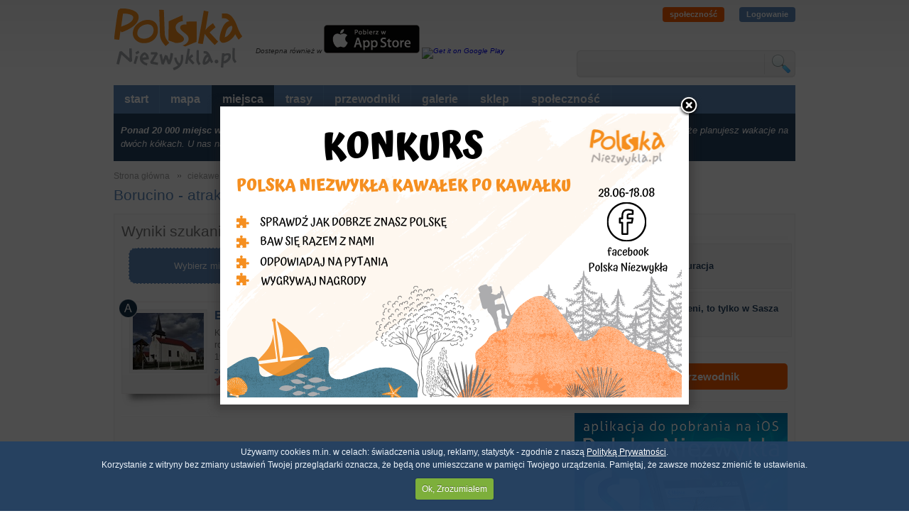

--- FILE ---
content_type: text/html; charset=utf-8
request_url: https://polskaniezwykla.pl/web/place/search,1,-1,-1,528416,-1,-1,-1.html
body_size: 37706
content:

<!DOCTYPE html PUBLIC "-//W3C//DTD XHTML 1.0 Transitional//EN" "http://www.w3.org/TR/xhtml1/DTD/xhtml1-transitional.dtd">
<html xmlns="http://www.w3.org/1999/xhtml">
<head id="ctl00_Head1"><title>
	Borucino - atrakcje turystyczne Borucina. Mini Przewodnik - Borucino. Ciekawe miejsca, które warto zobaczyć
</title><meta name="google-site-verification" content="CPlkk461BfIqOmqyygzmDqZtxh-3CX9vsKuqeuSLSHk" /><meta http-equiv="Content-Type" content="text/html; charset=utf-8" /><link rel="shortcut icon" href="/favicon.ico" /><link href="/ui/reset.css" rel="stylesheet" type="text/css" /><link href="/ui/style.css?v=5355" rel="stylesheet" type="text/css" /><link href="/ui/global2.css?v=5355" rel="stylesheet" type="text/css" /><link href="/ui/js/jquery/css/custom-theme/jquery-ui-1.8.11.custom.css" rel="stylesheet" type="text/css" /><link href="/ui/js/decorator/uniformaristocss/uniformaristo.css" rel="stylesheet" type="text/css" /><link href="/ui/js/cookiepolicy/cookiecuttr.css" rel="stylesheet" />
    <script src="/ui/js/jquery/jquery-1.4.4.min.js" type="text/javascript"></script>
    <script src="/ui/js/jquery/jquery-ui-1.8.8.custom.min.js" type="text/javascript"></script>
    <script src="/ui/js/out_functions.js" type="text/javascript"></script>
    
    <script src="/ui/js/jquery/jquery.tools.min.js" type="text/javascript"></script>
    <script src="/ui/js/decorator/jquery.uniform.min.js" type="text/javascript"></script>
		 <script src="https://kit.fontawesome.com/f5709dcc61.js" crossorigin="anonymous"></script>

    
    <meta name="charset" content="utf-8" />
    <script src="/ui/js/jquery.expander.min.js" type="text/javascript"></script>
        <script type="text/javascript">
            $(function () {
                $('.nad_text').expander({
                    slicePoint: 400,
                    widow: 2,
                    expandText: 'rozwiń opis',
                    userCollapseText: 'zwiń opis',
                    expandEffect: 'show',
                    expandSpeed: 0,
                    collapseEffect: 'hide',
                    collapseSpeed: 0
                });
            });
    </script>

    <script src="/ui/js/jquery.leanModal.min.js" type="text/javascript"></script>
    <script src="/ui/js/cookie.js" type="text/javascript"></script>
    <script src="/ui/js/cookiepolicy/jquery.cookiecuttr.js" type="text/javascript"></script>
    <script src="/ui/js/voting.js" type="text/javascript"></script>
    <script type="text/javascript">
        $(document).ready(function () {
            $.cookieCuttr({
                cookieDomain: "polskaniezwykla.pl"
            });
        });
        dontUniform = false;
    </script>
    <script type='text/javascript' src='http://partner.googleadservices.com/gampad/google_service.js'></script>
    <script type='text/javascript'>
        GS_googleAddAdSenseService("ca-pub-4893553767580288");
        GS_googleEnableAllServices();
    </script>
    <script type='text/javascript'>

        GA_googleAddSlot("ca-pub-4893553767580288", "300x250_portal");
    </script>
    <script type='text/javascript'>
        GA_googleFetchAds();
    </script>
    <script src="/ui/js/fancybox/jquery.fancybox-1.3.4.pack.js" type="text/javascript"></script>
    <script src="/ui/js/fancybox/jquery.easing-1.3.pack.js" type="text/javascript"></script>
    <link href="/ui/js/fancybox/jquery.fancybox-1.3.4.css" rel="stylesheet" type="text/css" />
    <script src="/ui/js/cookie.js" type="text/javascript"></script>
    <script type="text/javascript">
        $(function () {
            if (false) {
                var _message_to_show = '<div style="position:relative; width:673px; height:240px"><a target="_blank" href="http://polskaniezwykla.pl/web/content/show,103,aplikacja-polska-niezwykla---nowa-wersja.html"><img src="http://images.polskaniezwykla.pl/promo/b0fc0a676ad34f99ba581136e11b3248.jpg" style="border:none" /></a></div>';
                $.fancybox(
             _message_to_show,
             {
                 'width': 600,
                 'height': 287,
                 'transitionIn': 'none',
                 'transitionOut': 'fade',
                 'centerOnScroll': 'true',
                 'overlayOpacity': 0.7,
                 'overlayColor': '#000',
                 'hideOnOverlayClick': false,
                 'hideOnContentClick': false,
                 'enableEscapeButton': false
             }
         );
                $.cookie("_ios_", "true", { path: '/', expires: 1 });
            };
        });
    </script>
  <script type="text/javascript">
        $(function () {
            if ( $.cookie("_wakacyjny_") != 'true') {
                var _message_to_show = '<div style="position:relative; width:640px; height:400px"><a target="_blank" href="https://www.facebook.com/polskaniezwykla"><img src="http://polskaniezwykla.pl/img/konkurs-wakacyjny.png" style="border:none"  /></a></div>';
                $.fancybox(
             _message_to_show,
             {
                 'width': 640,
                 'height': 400,
                 'transitionIn': 'none',
                 'transitionOut': 'fade',
                 'centerOnScroll': 'true',
                 'overlayOpacity': 0.7,
                 'overlayColor': '#000',
                 'hideOnOverlayClick': false,
                 'hideOnContentClick': false,
                 'enableEscapeButton': false
             }
         );
                $.cookie("_wakacyjny_", "true", { path: '/', expires: 30 });
            };
        });
    </script>
<script type='text/javascript'>
    var googletag = googletag || {};
    googletag.cmd = googletag.cmd || [];
    (function () {
        var gads = document.createElement('script');
        gads.async = true;
        gads.type = 'text/javascript';
        var useSSL = 'https:' == document.location.protocol;
        gads.src = (useSSL ? 'https:' : 'http:') +
'//www.googletagservices.com/tag/js/gpt.js';
        var node = document.getElementsByTagName('script')[0];
        node.parentNode.insertBefore(gads, node);
    })();
</script>

<script type='text/javascript'>
    googletag.cmd.push(function () {
        googletag.defineSlot('/10322305/750x200_podstorny', [[750, 200], [750, 300]], 'div-gpt-ad-1396337281071-0').addService(googletag.pubads());
        googletag.pubads().enableSingleRequest();
        googletag.pubads().addEventListener('slotRenderEnded',
		function (event) {
		    if (event.size[1] == 300 && event.size[0] == 750) {
		        var dfpNumChecks = 20;
		        var dfpCheckCount = 0;
		        var dfpCheckTimer = 100;

		        function dfpLoadCheck() {
		            var height = $(".top_advert #div-gpt-ad-1396337281071-0 div iframe").contents().find(".adsbygoogle").css("height");
		            console.log(height);
		            if (height) {

		                $(".top_advert #div-gpt-ad-1396337281071-0 div iframe").css("height", height);
		            } else {
		                dfpCheckCount++;
		                setTimeout(function () { dfpLoadCheck() }, dfpCheckTimer);
		            }


		        }
		        dfpLoadCheck();
		    }
		});
        googletag.enableServices();
    });
</script>



<script type='text/javascript'>
    googletag.cmd.push(function () {
        googletag.defineSlot('/10322305/300x250_podstrony', [300, 250], 'div-gpt-ad-1396337586709-0').addService(googletag.pubads());
        googletag.pubads().enableSingleRequest();
        googletag.enableServices();
    });
</script>

<script type='text/javascript'>
    googletag.cmd.push(function () {
        googletag.defineSlot('/10322305/120x600_podstrony', [120, 600], 'div-gpt-ad-1396337727279-0').addService(googletag.pubads());
        googletag.pubads().enableSingleRequest();
        googletag.enableServices();
    });
</script>

    <link href="https://plus.google.com/101122092146010819392" rel="publisher" /><meta name="description" content="Borucino - największa baza atrakcji turystycznych Borucina. Pobierz mini przewodnik i zabierz na wyjazd." /><meta name="keywords" content="Borucino, atrakcje Borucina, przewodnik, mini przewodnik, miniprzewodnik, ciekawe miejsca, Polska Niezwykła, atrakcje, warto zobaczyć, zabytki" /></head>
<body id="ctl00_body_master">
    <form name="aspnetForm" method="post" action="search,1,-1,-1,528416,-1,-1,-1.html" onsubmit="javascript:return WebForm_OnSubmit();" id="aspnetForm">
<div>
<input type="hidden" name="__EVENTTARGET" id="__EVENTTARGET" value="" />
<input type="hidden" name="__EVENTARGUMENT" id="__EVENTARGUMENT" value="" />
<input type="hidden" name="__VIEWSTATE" id="
__VIEWSTATE" value="" />
</div>

<script type="text/javascript">
//<![CDATA[
var theForm = document.forms['aspnetForm'];
if (!theForm) {
    theForm = document.aspnetForm;
}
function __doPostBack(eventTarget, eventArgument) {
    if (!theForm.onsubmit || (theForm.onsubmit() != false)) {
        theForm.__EVENTTARGET.value = eventTarget;
        theForm.__EVENTARGUMENT.value = eventArgument;
        theForm.submit();
    }
}
//]]>
</script>


<script src="/WebResource.axd?d=lPsLna_u9lJYGKcArHxOrdOSxgZaRkTzYuzX1nSiYw9jm9cb0_3FczuK2kqDssXRkrmEiySmfjdnE0j2lLtzO2_3Too1&amp;t=634771440654164963" type="text/javascript"></script>


<script type="text/javascript">
//<![CDATA[
$(document).ready(function () { $('#showmap').click(function () {
                $('#show_map').show();
                appendBootstrap();
                handleApiReady();
                setTimeout(function () {
                    $('#m_loading').fadeOut('slow');
                }, 1500);
            });});var infowindow;
        function handleApiReady() {

             var selfIcon = L.icon({
                    iconUrl: '/App_Themes/panel/img/map_icon.png',
                    shadowUrl: '/App_Themes/panel/img/map_icon_shadow.png',

                    iconSize:     [26, 32], // size of the icon
                    shadowSize:   [50, 30], // size of the shadow
                    iconAnchor:   [13, 32], // point of the icon which will correspond to marker's location
                    shadowAnchor: [13, 30],  // the same for the shadow
                    popupAnchor:  [-3, -76] // point from which the popup should open relative to the iconAnchor
                });

            var map = document.querySelector('#map')._leaflet_map


            var latlngbounds = L.latLngBounds(); 
            jQuery.get('/ui/live/search_place_xml.ashx', {page: '1', cat : '-1',woj: '-1',city: '528416',lat: '-1',lng: '-1', link: 'web', query: '-1'}, function (data) {
                jQuery(data).find('marker').each(function () {
                    var marker = jQuery(this);
                    var latlng = L.latLng(parseFloat(marker.attr('lat')),
                                    parseFloat(marker.attr('lng')));
                    latlngbounds.extend(latlng);
                    var name = marker.text();
                    if (marker.attr('self') == null) {
                        var icon_text = marker.attr('icon');
                        var marker = createMarker(name, latlng,icon_text);
                    }
                    else {
                        var marker = createselfmarker(latlng);
                    }
                });
            map.setView(latlngbounds.getCenter());
            map.fitBounds(latlngbounds); 
            });
            
            function createSelfMarker(lat, lng) {
                L.marker([lat, lng], {icon: selfIcon}).addTo(map);
            };

            function createMarker(name, latlng, icon_text) {
                var icon = L.icon({
                    iconUrl: '/ui/img/route/' + icon_text + '.png',
                    iconSize:     [27, 27], // size of the icon
                    iconAnchor:   [13, 13], // point of the  icon which will correspond to marker's location
                });
                 
                var marker = L.marker(latlng, {icon: icon}).addTo(map);
                marker.bindPopup(name)
                return marker;
            };
        }

        function appendBootstrap() {
            
                    L.Map.addInitHook(function () {
                      // Store a reference of the Leaflet map object on the map container,
                      // so that it could be retrieved from DOM selection.
                      // https://leafletjs.com/reference-1.3.4.html#map-getcontainer
                      this.getContainer()._leaflet_map = this;
                    });
                    var map = L.map('map');
                    L.tileLayer('https://{s}.tile.openstreetmap.org/{z}/{x}/{y}.png', {
                        attribution: '&copy; <a href="https://www.openstreetmap.org/copyright">OpenStreetMap</a> contributors'
                    }).addTo(map);

                    map.setView([51.505, -0.09], 13);
                    function createSelfMarker(lat, lng) {
                            L.marker([lat, lng], {icon: selfIcon}).addTo(map);
                    };
                
        }$(function () {checkRoute();});  $(function () { $('.temp_18480').rateit();
                                        $('.temp_18480').rateit('resetable' ,false);
                                        $('.temp_18480').rateit('readonly' ,true);
                                        $('.temp_18480').rateit('value' ,4);
      
                            });//]]>
</script>

<script src="/ScriptResource.axd?d=wDlCz8pfv55CAML-LmYekXa7WDTAnGlIyqxlhy7wcAHzmCvQxhMsUp8gczUQyCEQW8579AiZVJEFydYkb3KTxJ4YZf2i7nXocvdky1kqw4iaTZy51FAG1gQqjLstAvyu83epto4AQF6QcP_e33axfEh-2Tc1&amp;t=37f2583a" type="text/javascript"></script>
<script src="/ScriptResource.axd?d=eVIlFzWuHwHAegcT1LbG4D_kPMB1kIw5i50tpfbil-P4DOes0yB9CESJYFsH2vdT2GNyEdNNnSeG98y71g0-CY22r7xY5MfGVTubdi3cZP-7HGHtq9stUGn4_LqWRrmT-3G1Qsu1l4I0xx3kdSSIVbOsYvY1&amp;t=218dd34d" type="text/javascript"></script>
<script src="/ScriptResource.axd?d=mAAkG9TvfKilow7Jphzx6Ov8B8JBzm6oxnUJRnmsbG8pS-w4nhuIsIYQy7L49T5ncdH1IwQ2-_AEiLNJPM7BTeMWOzzcGjhGK_aSBJkAmzzcN9bWKbi-znUmx47nM5Jq6F0vdlEvbRRKQgzSkJQ_9zyOaWXAW6oteJc2MNNRUiD_8oB70&amp;t=218dd34d" type="text/javascript"></script>
<script type="text/javascript">
//<![CDATA[
function WebForm_OnSubmit() {
if (typeof(ValidatorOnSubmit) == "function" && ValidatorOnSubmit() == false) return false;
return true;
}
//]]>
</script>

<div>

	<input type="hidden" name="__EVENTVALIDATION" id="__EVENTVALIDATION" value="/wEWCAL+raDpAgK2orm6AgLimdTgCQLQpbSbBALc3Py0DgKovaM1AsnYy9YKAvv/u4ELy2vRkPfCOy9itAvLKh8E1bzsThw=" />
</div>
    <script type="text/javascript">
//<![CDATA[
Sys.WebForms.PageRequestManager._initialize('ctl00$ScriptManager1', document.getElementById('aspnetForm'));
Sys.WebForms.PageRequestManager.getInstance()._updateControls([], [], [], 90);
//]]>
</script>

    
    <div class="page">
        <!--header-->
        
<div class="header">
    <a title="Polska Niezwykła - strona główna" class="logo" href="/"></a>
    <span class="logoT">
        Dostepna również w <a href="https://itunes.apple.com/pl/app/polska-niezwyk-a/id884770073?mt=8&uo=4" target="itunes_store"><img src="http://polskaniezwykla.pl/img/appstore.jpg" /></a>
        <a href="https://play.google.com/store/apps/details?id=com.netmart.pnandroid">
  <img alt="Get it on Google Play" style="height: 40px"
       src="https://developer.android.com/images/brand/pl_generic_rgb_wo_45.png" />
</a> </span>


    
   
    <div class="user_info_top">

<div id="ctl00_header1_top_user_info1_pnUnlogged">
	
<a class="spolecznosc" href="/web/community/">społeczność</a>
<a class="lock" href="#login_form" id="login_trigger">Logowanie</a>
<div><a href="https://www.instagram.com/polska_niezwykla"><i aria-hidden="true" class="fab fa-instagram  fa-4x"> </i></a>
<a href="https://www.facebook.com/polskaniezwykla"><i aria-hidden="true" class="fab fa-facebook  fa-4x"> </i></a></div>

</div>
</div>

<div id="login_form" class="login_form">
    <p>
        <label>
            login lub e-mail</label><br />
        <input name="ctl00$header1$top_user_info1$tbLogin" type="text" id="ctl00_header1_top_user_info1_tbLogin" onkeypress="return clickButton(event, 'ctl00_main_btLogin')" />
    </p>
    <p>
        <label>
            hasło</label><br />
        <input name="ctl00$header1$top_user_info1$tbPass" type="password" id="ctl00_header1_top_user_info1_tbPass" onkeypress="return clickButton(event, 'ctl00_main_btLogin')" />
    </p>
    <span id="ctl00_header1_top_user_info1_CustomValidator1" class="login_error" style="color:Red;display:none;"><p>Niepoprawny login lub hasło</p></span> 
    <div class="login_start">
        <div class="left">
            <p>
                <input id="ctl00_header1_top_user_info1_chbRemember" type="checkbox" name="ctl00$header1$top_user_info1$chbRemember" checked="checked" /><label for="ctl00_header1_top_user_info1_chbRemember">Pamiętaj mnie</label>
            </p>
        </div>
        <div class="right">
            <p>
                <input type="submit" name="ctl00$header1$top_user_info1$btLogin" value="Zaloguj się" onclick="javascript:WebForm_DoPostBackWithOptions(new WebForm_PostBackOptions(&quot;ctl00$header1$top_user_info1$btLogin&quot;, &quot;&quot;, true, &quot;login&quot;, &quot;&quot;, false, false))" id="ctl00_header1_top_user_info1_btLogin" class="bt_orange" />
            </p>
        </div>
        <div class="clear">
        </div>
        <div class="linki">
            <a class="_toolbottom" title="Nie pamiętasz hasła? Skorzystaj z funkcji generowania nowego hasła!"
                href="/begin/reset_password.aspx">Nie pamiętam hasła</a> | <a class="_toolbottom" title="Nie masz jeszcze konta? Zarejestruj się i współtwórz Polskę Niezwykłą!"
                    href="/web/community/default.aspx">Rejestracja</a>
        </div>
    </div>
</div>

    <div class="search_top">
        <span>
            <input name="ctl00$header1$tbSearch" type="text" id="ctl00_header1_tbSearch" class="tag_autocomplete" onkeypress="return clickButton(event, '&lt;%=btnSearch.ClientID %>')" />
        </span>
        <span>
            <input type="submit" name="ctl00$header1$btnSearch" value="szukaj" id="ctl00_header1_btnSearch" title="Szukaj" />
        </span>
    </div>
</div>
        <div class="top">
            <!--menu-->
            

<div class="menu_container">
	<ul>
		<li><a href="/" id="ctl00_menu_top1_start" title="Strona główna">start</a></li>
		<li id="ctl00_menu_top1_mapa"><a title="mapa miejsc" target="_blank" href="http://mapa.polskaniezwykla.pl">mapa</a></li>
		<li><a href="/web/place/" id="ctl00_menu_top1_place" title="ciekawe miejsca w Polsce" class="active">miejsca</a></li>

		
		
		<li><a href="/web/route/list,1,-1,-1.html" id="ctl00_menu_top1_route" title="trasy naszych użytkowników">trasy</a></li>
        <li><a href="/web/planner/" id="ctl00_menu_top1_planner" title="automatyczne przewodniki po Polsce">przewodniki</a></li>
		<li><a href="/web/gallery/" id="ctl00_menu_top1_gallery" title="galerie zdjęć">galerie</a></li>
		

		

		
		<li><a href="http://sklep.polskaniezwykla.pl/?utm_source=menu&utm_medium=link&utm_campaign=Z%20menu" title="Księgarnia internetowa" target="_blank">sklep</a></li>
		
		<li id="ctl00_menu_top1_spolecznosc"><a href="/web/community/" id="ctl00_menu_top1_community" title="społeczność">społeczność</a></li>
		
		


		
	</ul>
	<div class="clear">
	</div>
	
</div>

            <!--top_content-->
            <div id="ctl00_top_content_web_top" class="top_content">
<span class="small">
    <strong>Ponad 20 000 miejsc wartych odwiedzenia!</strong> Masz ochotę na wycieczkę w głąb Ziemi? Szukasz pomysłu na wyjazd z dzieckiem? A może planujesz wakacje na dwóch kółkach. U nas na pewno znajdziesz miejsce, którego szukasz!
</span>
</div>


            
        </div>
        
        <div id="ctl00_top_advert" class="top_advert">
            <center>
            <!-- 750x200_podstorny -->
<div id='div-gpt-ad-1396337281071-0'>
<script type='text/javascript'>
    googletag.cmd.push(function () { googletag.display('div-gpt-ad-1396337281071-0'); });
</script>
</div>
            </center>
        </div>
        <div class="breadcrump">
            
    <a title="Strona główna" id="bread_start" href="/">Strona główna</a> <a href="/web/place">
        ciekawe miejsca</a>
    wyniki szukania (1 znalezionych)
    <div style="position:relative; margin-top:15px">
<h1>Borucino - atrakcje turystyczne</h1>
        </div>

        </div>
        


        <div class="content">
            <div class="gray_main">
                
    <div id="show_map" style="position: relative; display: none">
        <div id="map" style="height: 400px">
        </div>
        <div id="m_loading">
            <p>
                <img src="/App_Themes/panel/img/map-loader.gif" width="32" height="32" alt="ładowanie" /></p>
            <p>
                ładowanie mapy</p>
        </div>
        <div class="separator">
        </div>
    </div>
     <div id="ctl00_main_center_column" class="list_left">
    <div id="ctl00_main_pnCityText">

</div>
        <div class="search_description">
            <div class="left">
                <h1>
                    Wyniki szukania</h1>
            </div>

            <div class="right">
                <div id="ctl00_main_pnShowMap">
	
                    <a id="showmap" class="bt_orange" href="#bread_start">Zobacz wyniki na mapie
                        (1 - 1)</a>
                
</div>
            </div>
             </div>
                    <div class="container-list">
            
                        </div>
          <div class="search_description">
             <div id="search_pick_rating">Wybierz miejsca z rankingu
                 <select>

                             <option selected="selected" value="5">5 gwiazdek</option>
                             <option value="4">4 gwiazdki</option>
                             <option value="3">3 gwiazdki</option>
                             <option value="2">2 gwiazdki</option>
                             <option value="1">1 gwiazdka</option>

                 </select>
                 
                  lub <a href="#" class="bt_orange" onclick="refreshRating();">pokaż wszystkie</a></div>
  
            <div class="clear">
            </div>
        </div>
        
        <div class="container-list">
            
<div class="list-item drop-shadow lifted" id="item1">
<div class="route_alpha">
    <img id="ctl00_main_repData_ctl00_imgAlpha" src="../../ui/img/route/A.png" style="border-width:0px;" />
</div>
        <div class="left">
            <a id="ctl00_main_repData_ctl00_hpImage" title="Borucino - Kościół pw. Wniebowzięcia NMP " href="18480,borucino-kosciol-pw--wniebowziecia-nmp-.html"><img id="ctl00_main_repData_ctl00_img" src="http://images.polskaniezwykla.pl/list/298319.jpg" style="border-width:0px;" /></a>
        </div>
        <div class="right">
            <a id="ctl00_main_repData_ctl00_hpTitle" class="title" href="18480,borucino-kosciol-pw--wniebowziecia-nmp-.html"><strong>Borucino</strong> - Kościół pw. Wniebowzięcia NMP </a><br />
            <span class="description">
	Kości&oacute;ł bezstylowy pw. Wniebowzięcia NMP w Borucinie zbudowany został w 1983 roku,&nbsp;w miejscu spalonego kościoła z 1855 roku. Świątynię poświęcono 1 stycznia 1984 roku.

</span>
            <span class="cat">zabytki: kościoły, klasztory, sanktuaria</span>
            
<div class="votes_container">
        <script src="/ui/js/rateit/jquery.rateit.min.js" type="text/javascript"></script>
    <link href="/ui/js/rateit/rateit.css" rel="stylesheet" type="text/css" />
                <div id="ctl00_main_repData_ctl00_stars_place_rating" class="temp_18480 rateit"></div>
</div>

            
        </div>
        <div class="clear"></div>
</div>
        </div>
        <div class="separator">
        </div>
        
        <div class="clear"></div>
    </div>

    

    <div id="ctl00_main_right_column" class="list_right">



         <div id="ctl00_main_promoted_articles1_pnPromotedPlaces" class="promotedPlaces">
	
<h2>Polecane miejsca</h2>
     
<ul class="wydList">
    <li> <div class="promotedItem"> <img src="http://images.polskaniezwykla.pl/small/297335.jpg"/><div class="promotedInner"><a href="31881,trzebieszki-lesna-restauracja.html">Leśna restauracja</a></div></div></li><li> <div class="promotedItem"> <img src="http://images.polskaniezwykla.pl/small/293838.jpg"/><div class="promotedInner"><a href="28996,borne-sulinowo-jesli-pielmieni--to-tylko-w-sasza-kaffe.html">Jeśli pielmieni, to tylko w Sasza Kaffe</a></div></div></li>
  
</ul>
    <div style="clear:both;"></div>
<div class="separator"></div>

</div>
  



        	
        
        <div id="ctl00_main_miniPanel">
	
                    <input type="submit" name="ctl00$main$btGenerate" value="pobierz przewodnik" id="ctl00_main_btGenerate" />
                    <div class="separator"></div>
        
</div>

<div><a target="_blank" href="https://itunes.apple.com/us/app/polska-niezwyk-a/id884770073?l=pl&ls=1&mt=8"><img src="http://polskaniezwykla.pl/img/ios300x250.jpg"></a></div>
 
        <div class="separator">
        </div>
        <div id="ctl00_main_miniprzewodnikAd">
	
       
    
               
</div>
        <br />
<!-- 300x250_podstrony -->
<div id='div-gpt-ad-1396337586709-0' style='width:300px; height:250px;'>
<script type='text/javascript'>
    googletag.cmd.push(function () { googletag.display('div-gpt-ad-1396337586709-0'); });
</script>
</div>
    
        <div class="separator">
        </div>


         

        <a href="http://sklep.polskaniezwykla.pl/10-wojewodztwa" title="Księgarnia internetowa"><img src="/im/books.jpg" /></a>
        <div class="separator"></div>
         
    </div>
    <div class="clear">
    </div>

            </div>
        </div>
        
            
<div id="tagCloud">
    <ul>
<li><a title='' class='weight2' href='/web/place/search,1,-1,-1,-1,-1,-1,.html'></a></li>
<li><a title='architektura drewniana' class='weight5' href='/web/place/search,1,-1,-1,-1,-1,-1,architektura+drewniana.html'>architektura drewniana</a></li>
<li><a title='Beskid Wyspowy' class='weight5' href='/web/place/search,1,-1,-1,-1,-1,-1,Beskid+Wyspowy.html'>Beskid Wyspowy</a></li>
<li><a title='cerkiew' class='weight5' href='/web/place/search,1,-1,-1,-1,-1,-1,cerkiew.html'>cerkiew</a></li>
<li><a title='cmentarz' class='weight5' href='/web/place/search,1,-1,-1,-1,-1,-1,cmentarz.html'>cmentarz</a></li>
<li><a title='dolny śląsk' class='weight5' href='/web/place/search,1,-1,-1,-1,-1,-1,dolny+%c5%9bl%c4%85sk.html'>dolny śląsk</a></li>
<li><a title='dwór' class='weight5' href='/web/place/search,1,-1,-1,-1,-1,-1,dw%c3%b3r.html'>dwór</a></li>
<li><a title='dzwonnica' class='weight5' href='/web/place/search,1,-1,-1,-1,-1,-1,dzwonnica.html'>dzwonnica</a></li>
<li><a title='Jura Krakowsko-Częstochowska' class='weight5' href='/web/place/search,1,-1,-1,-1,-1,-1,Jura+Krakowsko-Cz%c4%99stochowska.html'>Jura Krakowsko-Częstochowska</a></li>
<li><a title='kamienica' class='weight5' href='/web/place/search,1,-1,-1,-1,-1,-1,kamienica.html'>kamienica</a></li>
<li><a title='kaplica' class='weight5' href='/web/place/search,1,-1,-1,-1,-1,-1,kaplica.html'>kaplica</a></li>
<li><a title='kaszuby' class='weight5' href='/web/place/search,1,-1,-1,-1,-1,-1,kaszuby.html'>kaszuby</a></li>
<li><a title='klasztor' class='weight5' href='/web/place/search,1,-1,-1,-1,-1,-1,klasztor.html'>klasztor</a></li>
<li><a title='kościół' class='weight3' href='/web/place/search,1,-1,-1,-1,-1,-1,ko%c5%9bci%c3%b3%c5%82.html'>kościół</a></li>
<li><a title='kościół barokowy' class='weight5' href='/web/place/search,1,-1,-1,-1,-1,-1,ko%c5%9bci%c3%b3%c5%82+barokowy.html'>kościół barokowy</a></li>
<li><a title='kościół drewniany' class='weight5' href='/web/place/search,1,-1,-1,-1,-1,-1,ko%c5%9bci%c3%b3%c5%82+drewniany.html'>kościół drewniany</a></li>
<li><a title='kościół gotycki' class='weight5' href='/web/place/search,1,-1,-1,-1,-1,-1,ko%c5%9bci%c3%b3%c5%82+gotycki.html'>kościół gotycki</a></li>
<li><a title='kościół neogotycki' class='weight5' href='/web/place/search,1,-1,-1,-1,-1,-1,ko%c5%9bci%c3%b3%c5%82+neogotycki.html'>kościół neogotycki</a></li>
<li><a title='Kujawy' class='weight5' href='/web/place/search,1,-1,-1,-1,-1,-1,Kujawy.html'>Kujawy</a></li>
<li><a title='małopolska' class='weight5' href='/web/place/search,1,-1,-1,-1,-1,-1,ma%c5%82opolska.html'>małopolska</a></li>
<li><a title='mazowsze' class='weight5' href='/web/place/search,1,-1,-1,-1,-1,-1,mazowsze.html'>mazowsze</a></li>
<li><a title='muzeum' class='weight5' href='/web/place/search,1,-1,-1,-1,-1,-1,muzeum.html'>muzeum</a></li>
<li><a title='natura' class='weight5' href='/web/place/search,1,-1,-1,-1,-1,-1,natura.html'>natura</a></li>
<li><a title='ołtarz' class='weight5' href='/web/place/search,1,-1,-1,-1,-1,-1,o%c5%82tarz.html'>ołtarz</a></li>
<li><a title='pałac' class='weight5' href='/web/place/search,1,-1,-1,-1,-1,-1,pa%c5%82ac.html'>pałac</a></li>
<li><a title='park' class='weight5' href='/web/place/search,1,-1,-1,-1,-1,-1,park.html'>park</a></li>
<li><a title='park krajobrazowy' class='weight5' href='/web/place/search,1,-1,-1,-1,-1,-1,park+krajobrazowy.html'>park krajobrazowy</a></li>
<li><a title='podkarpacie' class='weight5' href='/web/place/search,1,-1,-1,-1,-1,-1,podkarpacie.html'>podkarpacie</a></li>
<li><a title='podlasie' class='weight5' href='/web/place/search,1,-1,-1,-1,-1,-1,podlasie.html'>podlasie</a></li>
<li><a title='pomnik' class='weight5' href='/web/place/search,1,-1,-1,-1,-1,-1,pomnik.html'>pomnik</a></li>
<li><a title='pomorze' class='weight5' href='/web/place/search,1,-1,-1,-1,-1,-1,pomorze.html'>pomorze</a></li>
<li><a title='przyroda' class='weight5' href='/web/place/search,1,-1,-1,-1,-1,-1,przyroda.html'>przyroda</a></li>
<li><a title='ratusz' class='weight5' href='/web/place/search,1,-1,-1,-1,-1,-1,ratusz.html'>ratusz</a></li>
<li><a title='rekreacja' class='weight5' href='/web/place/search,1,-1,-1,-1,-1,-1,rekreacja.html'>rekreacja</a></li>
<li><a title='ruiny' class='weight5' href='/web/place/search,1,-1,-1,-1,-1,-1,ruiny.html'>ruiny</a></li>
<li><a title='sudety' class='weight5' href='/web/place/search,1,-1,-1,-1,-1,-1,sudety.html'>sudety</a></li>
<li><a title='śląsk' class='weight5' href='/web/place/search,1,-1,-1,-1,-1,-1,%c5%9bl%c4%85sk.html'>śląsk</a></li>
<li><a title='świątynia' class='weight3' href='/web/place/search,1,-1,-1,-1,-1,-1,%c5%9bwi%c4%85tynia.html'>świątynia</a></li>
<li><a title='wielkopolska' class='weight5' href='/web/place/search,1,-1,-1,-1,-1,-1,wielkopolska.html'>wielkopolska</a></li>
<li><a title='wieża' class='weight5' href='/web/place/search,1,-1,-1,-1,-1,-1,wie%c5%bca.html'>wieża</a></li>
<li><a title='wypoczynek' class='weight5' href='/web/place/search,1,-1,-1,-1,-1,-1,wypoczynek.html'>wypoczynek</a></li>
<li><a title='zabytek' class='weight1' href='/web/place/search,1,-1,-1,-1,-1,-1,zabytek.html'>zabytek</a></li>
<li><a title='zabytki architektury' class='weight4' href='/web/place/search,1,-1,-1,-1,-1,-1,zabytki+architektury.html'>zabytki architektury</a></li>
<li><a title='zabytki techniki' class='weight5' href='/web/place/search,1,-1,-1,-1,-1,-1,zabytki+techniki.html'>zabytki techniki</a></li>
<li><a title='zabytkowa zabudowa' class='weight5' href='/web/place/search,1,-1,-1,-1,-1,-1,zabytkowa+zabudowa.html'>zabytkowa zabudowa</a></li>
<li><a title='zabytkowy budynek' class='weight5' href='/web/place/search,1,-1,-1,-1,-1,-1,zabytkowy+budynek.html'>zabytkowy budynek</a></li>
<li><a title='zamek' class='weight5' href='/web/place/search,1,-1,-1,-1,-1,-1,zamek.html'>zamek</a></li>
<li><a title='Żuławy Wiślane' class='weight5' href='/web/place/search,1,-1,-1,-1,-1,-1,%c5%bbu%c5%82awy+Wi%c5%9blane.html'>Żuławy Wiślane</a></li>
</ul>

<div class="clear"></div>
</div>

        
        <!--footer-->
        
<div class="footer">
        <ul>
            <li><a title="O nas - jak to działa?" href="/web/statics/o-nas.aspx">O nas</a></li>
            <li><a title="Regulamin serwisu" href="/web/statics/regulamin.aspx">Regulamin</a></li>
            <li><a href="/web/statics/kontakt.aspx">Kontakt</a></li>
            <li><a title="Reklama w serwisie Polska Niezwykła" href="/web/statics/reklama.aspx">Reklama</a></li>
            <li><a href="/web/statics/faq.aspx">FAQ</a></li>
            <li><a href="mailto:admin@polskaniezwykla.pl">Zgłoś błąd</a></li>
            <li><a href="mailto:pn@polskaniezwykla.pl">Pomoc</a></li>
            
            <li><a href="/web/tags/item,A.html">Indeks tagów</a></li>
            
            
            <li><a href="/GetNews.aspx" title="RSS">RSS</a></li>
        </ul>
<div class="clear"></div>
</div>

        <!--copyright-->
        <div class="copy">
            <strong style="font-size: 12px">Copyright &copy; 2007 Polska Niezwyk�a</strong><br />
            Wszystkie prawa zastrze�one. �adna cz�� ani ca�o�� serwisu nie mo�e by� reprodukowana
            ani przetwarzana w spos�b elektroniczny, mechaniczny, fotograficzny i inny. Nie
            mo�e by� u�yta do innej publikacji oraz przechowywana w jakiejkolwiek bazie danych
            bez pisemnej zgody Administratora serwisu.
            <div class="clear" style="margin-top: 6px">
            </div>
            <a href="https://plus.google.com/107946551808438391850/" style="text-decoration: none;
                color: #aaa;">
                <div style="display: inline-block;">
                    <span style="float: left; font: bold 13px/16px arial,sans-serif; margin-right: 4px;">
                        Znajd� nas </span><span style="float: left; font: 13px/16px arial,sans-serif; margin-right: 11px;">
                            na</span><div style="float: left;">
                                <img src="https://ssl.gstatic.com/images/icons/gplus-16.png" width="16" height="16"
                                    style="border: 0;" /></div>
                    <div style="clear: both">
                    </div>
                </div>
            </a>
        </div>

           <div id="ctl00_Div1" class="side_advert">
           <!-- 120x600_podstrony -->
<div id='div-gpt-ad-1396337727279-0' style='width:120px; height:600px;'>
<script type='text/javascript'>
    googletag.cmd.push(function () { googletag.display('div-gpt-ad-1396337727279-0'); });
</script>
</div>
        </div>
    </div>
    <!--planner-->
    
    <!--end planner-->

    
<script type="text/javascript">
//<![CDATA[
var Page_Validators =  new Array(document.getElementById("ctl00_header1_top_user_info1_CustomValidator1"));
//]]>
</script>

<script type="text/javascript">
//<![CDATA[
var ctl00_header1_top_user_info1_CustomValidator1 = document.all ? document.all["ctl00_header1_top_user_info1_CustomValidator1"] : document.getElementById("ctl00_header1_top_user_info1_CustomValidator1");
ctl00_header1_top_user_info1_CustomValidator1.display = "Dynamic";
ctl00_header1_top_user_info1_CustomValidator1.validationGroup = "login";
ctl00_header1_top_user_info1_CustomValidator1.evaluationfunction = "CustomValidatorEvaluateIsValid";
ctl00_header1_top_user_info1_CustomValidator1.clientvalidationfunction = "ValidateSelect";
//]]>
</script>


<script type="text/javascript">
//<![CDATA[

var Page_ValidationActive = false;
if (typeof(ValidatorOnLoad) == "function") {
    ValidatorOnLoad();
}

function ValidatorOnSubmit() {
    if (Page_ValidationActive) {
        return ValidatorCommonOnSubmit();
    }
    else {
        return true;
    }
}
        Sys.Application.initialize();

document.getElementById('ctl00_header1_top_user_info1_CustomValidator1').dispose = function() {
    Array.remove(Page_Validators, document.getElementById('ctl00_header1_top_user_info1_CustomValidator1'));
}
//]]>
</script>
</form>
    <script type="text/javascript">
        var gaJsHost = (("https:" == document.location.protocol) ? "https://ssl." : "http://www.");
        document.write(unescape("%3Cscript src='" + gaJsHost + "google-analytics.com/ga.js' type='text/javascript'%3E%3C/script%3E"));
    </script>
    <script type="text/javascript">
        try {
            var pageTracker = _gat._getTracker("UA-799833-6");
            pageTracker._trackPageview();
        } catch (err) { }</script>
    <div id="fb-root">
    </div>
    <script src="http://connect.facebook.net/pl_PL/all.js#xfbml=1"></script>
    <!-- (C) 2000-2009 Gemius SA - gemiusAudience / ver 11.1 / pp.polskaniezwykla.pl / podstrony-->
    <script type="text/javascript">
 <!--        //--><![CDATA[//><!--
    var pp_gemius_identifier = 'zUeQ1G8yYxbtWSMmr73w.NVpTGQZg3fT90XnRdvlM7X.w7';
    //--><!]]>
    </script>
    <script type="text/javascript" src="https://gapl.hit.gemius.pl/xgemius.js"></script>
  
</script>
</body>
</html>

--- FILE ---
content_type: text/html; charset=utf-8
request_url: https://www.google.com/recaptcha/api2/aframe
body_size: 268
content:
<!DOCTYPE HTML><html><head><meta http-equiv="content-type" content="text/html; charset=UTF-8"></head><body><script nonce="hnyIjNZdWpDvcCnYYRgI8Q">/** Anti-fraud and anti-abuse applications only. See google.com/recaptcha */ try{var clients={'sodar':'https://pagead2.googlesyndication.com/pagead/sodar?'};window.addEventListener("message",function(a){try{if(a.source===window.parent){var b=JSON.parse(a.data);var c=clients[b['id']];if(c){var d=document.createElement('img');d.src=c+b['params']+'&rc='+(localStorage.getItem("rc::a")?sessionStorage.getItem("rc::b"):"");window.document.body.appendChild(d);sessionStorage.setItem("rc::e",parseInt(sessionStorage.getItem("rc::e")||0)+1);localStorage.setItem("rc::h",'1768905740216');}}}catch(b){}});window.parent.postMessage("_grecaptcha_ready", "*");}catch(b){}</script></body></html>

--- FILE ---
content_type: text/javascript
request_url: https://polskaniezwykla.pl/ui/js/out_functions.js
body_size: 4653
content:
displayPlaner = true;

function scrollIntoView(eleID) {
    var e = document.getElementById(eleID);
    if (!!e && e.scrollIntoView) {
        e.scrollIntoView();
    }
}

function clickButton(e, buttonid) {
	var bt = document.getElementById(buttonid);
	if (typeof bt == 'object') {
		if (navigator.appName.indexOf("Netscape") > (-1)) {
			if (e.keyCode == 13) {
				bt.click();
				return false;
			}
		}
		if (navigator.appName.indexOf("Microsoft Internet Explorer") > (-1)) {
			if (event.keyCode == 13) {
				bt.click();
				return false;
			}
		}
	}
}
function ValidateSelect(Source, args) {
	var login = document.getElementById("ctl00_header1_top_user_info1_tbLogin").value;
	var password = document.getElementById("ctl00_header1_top_user_info1_tbPass").value;
	var res = "false";
	$.ajax({
		type: "POST",
		url: "/ui/live/login_validate.ashx?login=" + login + "&password=" + password,
		contentType: "application/json; charset=utf-8",
		dataType: "json",
		async: false,
		success: function (result) {
			res = result.val;
		}
	});
	if (res == 'false') {
		args.IsValid = false;
	}
	else {
		args.IsValid = true;
	}
}
(function (a) { a.fn.autoResize = function (j) { var b = a.extend({ onResize: function () { }, animate: true, animateDuration: 150, animateCallback: function () { }, extraSpace: 20, limit: 1000 }, j); this.filter('textarea').each(function () { var c = a(this).css({ resize: 'none', 'overflow-y': 'hidden' }), k = c.height(), f = (function () { var l = ['height', 'width', 'lineHeight', 'textDecoration', 'letterSpacing'], h = {}; a.each(l, function (d, e) { h[e] = c.css(e) }); return c.clone().removeAttr('id').removeAttr('name').css({ position: 'absolute', top: 0, left: -9999 }).css(h).attr('tabIndex', '-1').insertBefore(c) })(), i = null, g = function () { f.height(0).val(a(this).val()).scrollTop(10000); var d = Math.max(f.scrollTop(), k) + b.extraSpace, e = a(this).add(f); if (i === d) { return } i = d; if (d >= b.limit) { a(this).css('overflow-y', ''); return } b.onResize.call(this); b.animate && c.css('display') === 'block' ? e.stop().animate({ height: d }, b.animateDuration, b.animateCallback) : e.height(d) }; c.unbind('.dynSiz').bind('keyup.dynSiz', g).bind('keydown.dynSiz', g).bind('change.dynSiz', g) }); return this } })(jQuery);
(function ($) {

	$.fn.bar = function (options) {
		var opts = $.extend({}, $.fn.bar.defaults, options);
		return this.each(function () {
			$this = $(this);
			var o = $.meta ? $.extend({}, opts, $this.data()) : opts;

			$this.ready(function (e) {
				if (!$('.jbar').length) {
					timeout = setTimeout('$.fn.bar.removebar()', o.time);
					var _message_span = $(document.createElement('span')).addClass('jbar-content').html(o.message);
					_message_span.css({ "color": o.color });
					var _wrap_bar;
					(o.position == 'bottom') ?
					_wrap_bar = $(document.createElement('div')).addClass('jbar jbar-bottom') :
					_wrap_bar = $(document.createElement('div')).addClass('jbar jbar-top');

					_wrap_bar.css({ "background-color": o.background_color });
					if (o.removebutton) {
						var _remove_cross = $(document.createElement('a')).addClass('jbar-cross');
						_remove_cross.click(function (e) { $.fn.bar.removebar(); })
					}
					else {
						_wrap_bar.css({ "cursor": "pointer" });
						_wrap_bar.click(function (e) { $.fn.bar.removebar(); })
					}
					_wrap_bar.append(_message_span).append(_remove_cross).hide().insertBefore($('.content')).fadeIn('fast');
				}
			})


		});
	};
	var timeout;
	$.fn.bar.removebar = function (txt) {
		if ($('.jbar').length) {
			clearTimeout(timeout);
			$('.jbar').fadeOut('fast', function () {
				$(this).remove();
			});
		}
	};
	$.fn.bar.defaults = {
		background_color: '#14304f',
		color: '#fff',
		position: 'top',
		removebutton: false,
		time: 4000
	};

})(jQuery);
function checkRoute() {
	var xhr = $.ajax({
		url: '/ui/live/check_route.ashx',
		dataType: 'json',
		success: function (data) {
		    $("#guide-count").html(data.length);
		    $("#przewodnik_list-label").addClass("tada animated");
			if (data != 'false') {
				$.each(data, function (i, val) {
					var title = val.Title;
					var url = val.url;
					$("#pl_items").append("<li><a onclick='javascript:go_to_url(\"" + url +"\");' href='" + url + "'>" + title + "</a></li>");
				});
			}
		}
	});
};
function go_to_url(url) {
	window.location.href = url;
	return true;
};

//Odświeżenie strony i reset cookie to gwiazdek w wyszukwiarce
function refreshRating() {
    $.cookie('rating', -1);
    location.reload();

}

$(document).ready(function () {
    

    //Gdzie spac, gdzie jesc start

  
        size_li = $("#spanieList li").size();
        x = 3;
        
        if (size_li > 3) {
            $('.gdziePag #loadMore').show();

        }
        $('#spanieList li:lt(' + 3 + ')').show();
        $('.gdziePag #loadMore').click(function () {
           
            
            $('#spanieList li:lt(' + size_li + ')').show();
            $('.gdziePag #loadMore').hide();
            $('.gdziePag #showLess').show();


        });
        $('.gdziePag #showLess').click(function () {
            $('.gdziePag #loadMore').show();

            $('.gdziePag #showLess').hide();
            x = (x - 5 < 0) ? 3 : x - 5;
            $('#spanieList li').not(':lt(' + x + ')').hide();
        });

    //Gdzie spac, gdzie jesc END

    //Wydarzenia boxy start @TODO refactor



        size_wyd = $("#wydList li").size();
        x = 3;

        if (size_wyd > 3) {
            $('.wydPag #loadMore').show();

        }
        $('#wydList li:lt(' + 3 + ')').show();
        $('.wydPag #loadMore').click(function () {


            $('#wydList li:lt(' + size_wyd + ')').show();
            $('.wydPag #loadMore').hide();
            $('.wydPag #showLess').show();


        });
        $('.wydPag #loadMore').click(function () {
            $('.wydPag #loadMore').show();

            $('.wydPag #showLess').hide();
            x = (x - 5 < 0) ? 3 : x - 5;
            $('#wydList li').not(':lt(' + x + ')').hide();
        });

    //Gdzie spac, gdzie jesc END

    // Wyszukiwarka filtr gwiazdek START

    $("#search_pick_rating select").change(function () {
        $.cookie('rating', $("#search_pick_rating select").val());
        location.reload();
    });

    // Wyszukiwarka filtr gwiazdek END


    $("#place_rating").bind('rated', function () {

        
        do_ajax_vote($(this).rateit('value'), userLogin, placeId, 1);
    });



    if (!displayPlaner) {

        $("#planner_handle").hide();
    }
    $("#gotoweTab").click(function () {
        get_trips_for_guide(0);
    }
        
        );

    $("#przewodnik_list-label").addClass("tada animated");

	$(function () {
		// setup ul.tabs to work as tabs for each div directly under div.panes
		$("ul.tabs").tabs("div.panes > div");
	});

   

	$(".menu_container select ").change(function () {
		window.location = $(this).find("option:selected").val();
	});

	PositionPlanner();
	BindPlannerOpen();

	//facebook

	$('#fbleft').mouseover(function () {
		$("#fbleft").animate({ left: "0" }, "600");
	});

	$('#fbleft').mouseleave(function () {
		$("#fbleft").animate({ left: "-210" }, "600");
	});
	//
	$('textarea.textresize').autoResize({
		onResize: function () {
			$(this).css({ opacity: 0.9 });
		},
		animateCallback: function () {
			$(this).css({ opacity: 1 });
		},
		animateDuration: 300,
		extraSpace: 0
	});
	$("#login_trigger").leanModal({ top: 160, overlay: 0.6 });
	$(".login_form_trigger").leanModal({ top: 160, overlay: 0.6 });

    if(dontUniform == false)
	    $("input:checkbox, input:radio, input:file").uniform();

	$("._tool[title]").tooltip({ position: 'top center', tipClass: 'min_tool' }).dynamic();
	$("._toolbottom[title]").tooltip({ position: 'bottom center', tipClass: 'min_tool' }).dynamic();
	$("._tool2[title]").tooltip({ position: 'center left', offset: [5, -10], tipClass: 'min_tool2', effect: 'slide' });
	$(".tag_autocomplete").autocomplete({
		source: "/ui/live/autocomplete_tag.ashx",
		minLength: 2,
		focus: function (event, ui) {
			$(".tag_autocomplete").val(ui.item.label);
			return false;
		},
		select: function (event, ui) {
			$(".tag_autocomplete").val(ui.item.label);
			return false;
		}
	});
	$(".tag_autocomplete_top").autocomplete({
		source: "/ui/live/autocomplete_tag.ashx",
		minLength: 2,
		focus: function (event, ui) {
			$(".tag_autocomplete_top").val(ui.item.label);
			return false;
		},
		select: function (event, ui) {
			$(".tag_autocomplete_top").val(ui.item.label);
			return false;
		}
	});
	$("#ctl00_main_hpAddToTrip").click(function () {
		var title = $("#ctl00_main_hfTitle").val();
		var href = $("#ctl00_main_hfUrl").val();
		var target = $("#ctl00_main_img_link");
		var place_id = $(this).attr("rel");
		$.post('/ui/live/add_place_to_tip.ashx', { id: place_id },
				function (data) {
					if (data != 'false') {
					    if (data == 'ok') {
					       
							InsertDataToPlanner(target);
							setTimeout(function () {
								$("#pl_items").append("<li><a href='" + href + "'>" + title + "</a></li>");
							}, 2200);
					        //$("#ctl00_main_hpAddToTrip").text("Usuń z trasy");
							var guidePlaceCount = parseInt($("#guide-count").html());
							$("#guide-count").html(++guidePlaceCount);
						}
						else if (data == 'max') {
							$(document).bar({ message: 'Dodałeś już maksymalną liczbę 8 miejsc do trasy!' });
						}
						else if (data == 'exist') {
							$(document).bar({ message: 'To miejsce jest już dodane do trasy!' });
						}
					}
					else {
						$(document).bar({ message: 'Wystąpił błąd. Nie można dodać miejsca do trasy.' });
					}
				});
		return false;
	});
	$(".add-to-guide").live("click", function (event) {
	
	    
	    var title = $(this).parent().find(".link").attr("title");
	    var href = $(this).parent().find(".link").attr("href");
	  
	    var target = $(this);
	    var place_id = $(this).attr("rel");
	    $.post('/ui/live/add_place_to_tip.ashx', { id: place_id },
				function (data) {
				    if (data != 'false') {
				        if (data == 'ok') {
				            InsertDataToPlanner2(target);
				            setTimeout(function () {
				                $("#pl_items").append("<li><a href='" + href + "'>" + title + "</a></li>");
				            }, 2200);


				            var guidePlaceCount = parseInt($("#guide-count").html());
				            $("#guide-count").html(++guidePlaceCount);
				            check_guide_list_position();
				            //$("#ctl00_main_hpAddToTrip").text("Usuń z trasy");
				        }
				        else if (data == 'max') {
				            $(document).bar({ message: 'Dodałeś już maksymalną liczbę 8 miejsc do trasy!' });
				        }
				        else if (data == 'exist') {
				            $(document).bar({ message: 'To miejsce jest już dodane do trasy!' });
				        }
				    }
				    else {
				        $(document).bar({ message: 'Wystąpił błąd. Nie można dodać miejsca do trasy.' });
				    }
				});
	    return false;
	});
	$("a.planer-insert").click(function () {

		var title = $(this).parents("div.list-item").find("a.title").html();
		var href = "/web/place/" + $(this).parents("div.list-item").find("a.title").attr("href");
		var target = $(this).parents("div.list-item");
		var place_id = $(this).attr("rel");
		$.post('/ui/live/add_place_to_tip.ashx', { id: place_id },
				function (data) {
					if (data != 'false') {
						if (data == 'ok') {
							InsertDataToPlanner(target);
							setTimeout(function () {
								$("#pl_items").append("<li><a href='" + href + "'>" + title + "</a></li>");
							}, 2200);

							var guidePlaceCount = parseInt($("#guide-count").html());
							$("#guide-count").html(++guidePlaceCount);
						}
						else if (data == 'max') {
							$(document).bar({ message: 'Dodałeś już maksymalną liczbę 8 miejsc do trasy!' });
						}
						else if (data == 'exist') {
							$(document).bar({ message: 'To miejsce jest już dodane do trasy!' });
						}
					}
					else {
						$(document).bar({ message: 'Wystąpił błąd. Nie można dodać miejsca do trasy.' });
					}
				});
		return false;
	});
	function callback() {
		$(document).bar({ message: 'Miejsce zostało dodane do trasy' });
	};
	function InsertDataToPlanner(item) {
		//setTimeout(function () {
		//	item.effect("transfer", { to: $("#pl_items"), easing: "easeOutCirc" }, 1200, callback);
		//}, 1000);
		//$("#przewodnik_list-label").removeClass();
		//$("#przewodnik_list-label").addClass("tada animated");
	    if ($("#planner_click").html() == "ukryj planer") {
			setTimeout(function () {
				item.effect("transfer", { to: $("#pl_items"), easing: "easeOutCirc" }, 1200, callback);
			}, 1000);
		}
		else {
			setTimeout(function () {
				item.effect("transfer", { to: $("#planner_hide_data"), easing: "easeOutCirc" }, 1200, callback);
			}, 1000);
		}
	};
	function InsertDataToPlanner2(item) {
	    setTimeout(function () {
	        item.effect("transfer", { to: $(".przewodnik-list-right"), easing: "easeOutCirc" }, 1200, callback);
	    }, 1000);
	    /*  if ($("#planner_click").html() == "ukryj planer") {
              setTimeout(function () {
                  item.effect("transfer", { to: $("#pl_items"), easing: "easeOutCirc" }, 1200, callback);
              }, 1000);
          }
          else {
              setTimeout(function () {
                  item.effect("transfer", { to: $("#planner_hide_data"), easing: "easeOutCirc" }, 1200, callback);
              }, 1000);
          }*/
	};
});

(function () {
	var planner_is_visible = false;
	var planner_hide_timeout = null;

	window.PositionPlanner = function () {
		var h = 309;
		var top = 40;
		var dh = $(window).height();
		var y = parseInt((dh - h) / 2, 10);
		$("#ctl00_planner_profile").css('height', dh + 'px');
		$("#planner_handle").css('top', (top) + 'px');
		$("#ctl00_planner_profile").show();
		$("#planner_content").css('top', top + 'px').bind('click', function () {
			return false;
		});
	};

	BindPlannerOpen = function () {
		$("#planner_handle").bind('click', function () {
			DisplayPlanner();
			return false;
		});
	};

	BindPlannerClose = function () {
		$("#ctl00_planner_profile").bind('click', function () {
			HidePlanner();
			return false;
		});
	};

	window.ShowPlanner = function () {
		if (planner_is_visible)
			HidePlanner();
		else
			DisplayPlanner();
	};

	DisplayPlanner = function () {
		$("#planner_handle").unbind('click');
		$("#ctl00_planner_profile").css('z-index', '20000');
		$("#planner_click").html("ukryj planer");
		$("#planner_click").addClass("hide");
		$("#planner_click").removeClass("show");
		AnimatePlanner(0, function () {
			planner_is_visible = true;
			BindPlannerClose();
		});
	};

	HidePlanner = function () {
		$("#ctl00_planner_profile").unbind('click');
		$("#planner_click").html("pokaż planer");
		$("#planner_click").addClass("show");
		$("#planner_click").removeClass("hide");
		AnimatePlanner(230, function () {
			planner_is_visible = false;
			$("#ctl00_planner_profile").css('z-index', '20');
			BindPlannerOpen();
		});
	};

	AnimatePlanner = function (l, fun) {
		$("#planner_inner").animate({
			left: l + 'px'
		}, 300 * 2, fun);
	};
})();


function readImage(file) {
    $('#uploader input:submit').addClass('submitButtonDisabled');
    $('#uploader input:submit').attr("disabled", true);
    $("#loader").hide();
    var reader = new FileReader();
    var image = new Image();

    reader.readAsDataURL(file);
    reader.onload = function (_file) {
        image.src = _file.target.result;              // url.createObjectURL(file);
        image.onload = function () {
            var w = this.width,
                h = this.height,
             
                s = ~~(file.size / 1024) + 'KB';
            $('#uploadPreview').show();
            if ((parseInt(file.size)/1024) > 3584) {
             

                $('#uploadPreview').html(" Maksymalny dopuszczalny rozmiar pliku to 3584 KB( 3.5 MB). Wybrany plik ma rozmiar: " + s);
            } else {
                $('#uploader input:submit').removeClass('submitButtonDisabled');
                $('#uploader input:submit').removeAttr("disabled");
                $('#uploadPreview').html('<img src="' + this.src + '"> ' + w + 'x' + h + ' ' + s + ' ' + '<br>');
            }
        };
        image.onerror = function () {
            $('#uploadPreview').html("Wybrany plik nie jest zdjęciem");
        };
    };

}

